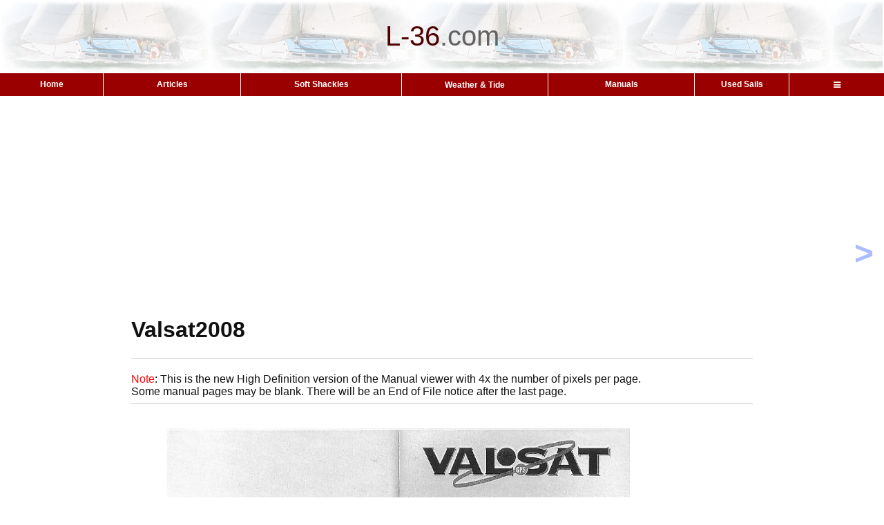

--- FILE ---
content_type: text/html; charset=UTF-8
request_url: https://l-36.com/read_pdf.php?page=0&file=manuals4/Documentation/MLR/Valsat2008&title=
body_size: 4703
content:
<!DOCTYPE HTML >
<html>
<head>
<meta charset="UTF-8">
<meta name="robots" content="noindex, nofollow">
<link rel="canonical" href="https://l-36.com/read_pdf.php?file=manuals4%2FDocumentation%2FMLR%2FValsat2008&title=">

<link rel="manifest" href="/manifest.json">

<!-- ad blocker message -->
<script async src="https://fundingchoicesmessages.google.com/i/pub-9866500493207852?ers=1" nonce="F-nCjQQtP4IO5ulxSXV04g"></script><script nonce="F-nCjQQtP4IO5ulxSXV04g">(function() {function signalGooglefcPresent() {if (!window.frames['googlefcPresent']) {if (document.body) {const iframe = document.createElement('iframe'); iframe.style = 'width: 0; height: 0; border: none; z-index: -1000; left: -1000px; top: -1000px;'; iframe.style.display = 'none'; iframe.name = 'googlefcPresent'; document.body.appendChild(iframe);} else {setTimeout(signalGooglefcPresent, 0);}}}signalGooglefcPresent();})();</script>

<link rel="stylesheet" href="https://cdnjs.cloudflare.com/ajax/libs/font-awesome/4.7.0/css/font-awesome.min.css">
<!-- Google tag (gtag.js) -->
<script async src="https://www.googletagmanager.com/gtag/js?id=G-X5HNH1V118"></script>
<script>
  window.dataLayer = window.dataLayer || [];
  function gtag(){dataLayer.push(arguments);}
  gtag('js', new Date());

  gtag('config', 'G-X5HNH1V118');
</script>
<meta name="viewport" content="width=device-width, initial-scale=1.0,minimum-scale=1,height=device-height,width=device-width">


<!-- Welcome to L-36.com      Valsat2008 -->
<title>    Valsat2008 </title>
<meta http-equiv="Content-Type" content="text/html; charset=utf-8">
<meta name="Keywords" content="valsat2008, valsat2008">
<meta name="Description" content="    Valsat2008">


<link rel="apple-touch-icon" sizes="180x180" href="/apple-touch-icon.png">
<link rel="icon" type="image/png" sizes="32x32" href="/favicon-32x32.png">
<link rel="icon" type="image/png" sizes="16x16" href="/favicon-16x16.png">
<!-- For Android -->
 <link rel="icon" type="image/png" sizes="48x48" href="favicon-48x48.png">
 <link rel="icon" type="image/png" sizes="192x192" href="favicon-192x192.png">
<!-- <link rel="manifest" href="/site.webmanifest"> -->

<!-- read_pdf --><link rel="stylesheet" type="text/css" href="/main2.css">
<link rel="stylesheet" type="text/css" href="/mobile.css">
<style type="text/css">

.happyl {
	position: relative;
	top: 200px;
	opacity: 0.33;
	z-index: +1;
	float:left;
	margin-left:15px;
}

.happyr {
	position: relative;
	top: 200px;
	opacity: 0.33;
	z-index: +1;
	float:right;
	margin-right:15px;
}

.sticky2 a:link { 
	color: #00325b; 
	text-decoration:  none ;
	font-weight: bold;
	font-family:Arial, Helvetica, sans-serif; 
}

	div.sticky2 {
		position: sticky;
		top: 0;
		z-index: 50;
	}
	

</style>
<style type="text/css">
.form-submit {
border: 1px solid #D2D2D2;
padding: 3px;
margin: 0;
color: #333;
font-weight: bold;
font-size: 11px;
}

iframe {
	aspect-ratio: 16 / 9;
	height: 75%;
	width: 75%;
}

.dropbtn {
  height:31px;
  background-color: transparent;
  color: #FFFFFF;
  padding: 0px;
  font-size: 12px;
  border: none;
  font-family:Arial, Helvetica, sans-serif;
  font-weight:bold;
}

.dropdown {
  position: relative;
  display: inline-block;
  width:100%;
  cursor:default;
}

.dropdown-content {
  display: none;
  position: absolute;
  background-color: #f1f1f1;
  min-width: 150px;
  z-index: 1;
  left:auto;
  right:0;
  
}

.dropdown-content a {
  color: black;
  padding: 6px 20px 8px 20px;
  text-decoration: none;
  text-align: left;
  display: block;
}

.dropdown-content a:hover {
  background-color: #ddd;
}

.dropdown:hover .dropdown-content {display: block;}

.dropdown:hover .dropbtn {background-color: transparent;}

.container2 {
	width: 100%;
	overflow-x: auto;
	white-space: nowrap;
	overflow-y: visible;
}

.menucolor {
	background-color: #9b0000;
	color:white;
	font-size:12px;
	cursor:pointer;
}
.menucolor:hover {background-color: #bd0000;}

.bc{
  color: #9b0000; /* Link color */
  font-weight: 600; /* Make the text bold */
  text-decoration:  underline ;
}

.bc:visited{
  color: #9b0000; /* Link color */
  font-weight: 600; /* Make the text bold */
  text-decoration:  underline ;
}

.bc:hover{
  color: #9b0000; /* Link color */
  text-decoration: none; /* Remove underline */
  font-weight: 600; /* Make the text bold */
  
  /* Add any additional styling to match your website's design */
}

.bc:active{
  color: #9b0000; /* Link color */
  font-weight: 600; /* Make the text bold */
 
  text-decoration:  underline ;
}

div.sticky {
    position: sticky;
    top:-1px;
    z-index: 50;
    background-color: white;
    text-align: center;
    padding: 0px;!important;
	margin-bottom:0px;
}	
	
.sticky .google-auto-placed {display:none;}


</style>





<!-- Auto Ads added 8/25/2020 -->
<script data-ad-client="ca-pub-9866500493207852" async src="https://pagead2.googlesyndication.com/pagead/js/adsbygoogle.js"></script>


<!-- what is this for? -->
<style type="text/css">
  img { max-width: 100%; height: auto; }
</style>


</head>
<body>






<div style="width:100%;">
	<div style="table-layout:fixed;background-color:#ffffff;margin:0 auto;">

	<!-- Top section -->
	
						<table width="100%"  style="text-align:center;">
				<tr>

					
					<td  height=100px style="background-image:url('logo_p.jpg');font-family: Arial, Helvetica, sans-serif;font-size:40px;"><font  color="#4F0000">L-36</font><font  color="#636363">.</font><font  color="#636363">com</font></td>

				</tr>
		</table>
	</div>

			<div class="sticky"> 
		<!-- Menu Bar -->
		<div class="container3">
			<table  width='100%'  cellspacing='0'  style="border-collapse: collapse;">
				<tr> 			
				<td   align='center' class = 'menucolor' style='min-width:30px;font-family:Arial, Helvetica, sans-serif;font-weight:bold; border-left:0 solid #FFFFFF;border-right:0px;'    width='13' height='31'onClick="window.location='https://l-36.com/index.php'">Home</td>
<td   align='center' class = 'menucolor' style='min-width:30px;font-family:Arial, Helvetica, sans-serif;font-weight:bold; border-left:1px solid #FFFFFF;border-right:0px;'    width='13' height='31'onClick="window.location='https://l-36.com/articles.php'">Articles</td>
<td   align='center' class = 'menucolor' style='min-width:30px;font-family:Arial, Helvetica, sans-serif;font-weight:bold; border-left:1px solid #FFFFFF;border-right:0px;'    width='13' height='31'onClick="window.location='https://l-36.com/soft_shackles.php'">Soft Shackles</td>
<td   align='center' class = 'menucolor' style='min-width:30px;font-family:Arial, Helvetica, sans-serif;font-weight:bold; border-left:1px solid #FFFFFF;border-right:0px;'    width='13' height='31'><div class='dropdown'><button class='dropbtn'>Weather &&nbsp;Tide</button><div class='dropdown-content'><a href="https://l-36.com/weather.php">Weather & Tide
</a><a href="https://l-36.com/weatherMobile.php">Sailing Companion
</a><a href="https://l-36.com/taf.php">Airport Forecasts <span style='color:red;'>(NEW)</span>
</a><a href="https://l-36.com/tide.php">Tide/Current (Day)
</a><a href="https://l-36.com/tide_week.php">Tide/Current (Week)
</a><a href="https://l-36.com/sf_current_new2.php">SF Bay Current Map
</a><a href="https://l-36.com/map_text_new.php">Weather Setup
</a><a href="https://l-36.com/new.php">What's New
</a></div></div></td><td   align='center' class = 'menucolor' style='min-width:30px;font-family:Arial, Helvetica, sans-serif;font-weight:bold; border-left:1px solid #FFFFFF;border-right:0px;'    width='13' height='31'onClick="window.location='https://l-36.com/manuals.php'">Manuals</td>
<td   align='center' class = 'menucolor' style='min-width:30px;font-family:Arial, Helvetica, sans-serif;font-weight:bold; border-left:1px solid #FFFFFF;border-right:0px;'    width='13' height='31'onClick="window.location='https://l-36.com/find_used_sails.php'">Used Sails</td>
<td   align='center' class = 'menucolor' style='min-width:30px;font-family:Arial, Helvetica, sans-serif;font-weight:bold; border-left:1px solid #FFFFFF;border-right:0px;'    width='13' height='31'><div class='dropdown'><button class='dropbtn'><i class="fa fa-bars" style = "padding-top:0px"></i></button><div class='dropdown-content'><a href="https://l-36.com/data.php">Technical Data
</a><a href="https://l-36.com/stuff.php">Marine Resources
</a><a href="https://l-36.com/racing.php">Racing Resources
</a><a href="https://L-36.com/videos.php">@L-36 Top Videos
</a><a href="https://l-36.com/roster.php">L-36 Owners Roster
</a><a href="https://l-36.com/contact.php">Contact
</a></div></div></td></tr>
			</table>
		</div>	</div>


	<!-- here is sticky --><div class='sticky2'><div class = "happyr" ><a href=/read_pdf.php?page=2&file=manuals4/Documentation/MLR/Valsat2008&title=><font size="30px" color="#0033ff">></font></a></div></div>


<div  class='main' style='padding:19px;margin: 0 auto;max-width: 900px;'><div>
<!-- 1: ad number is 8891741057  -->

	<script async src="https://pagead2.googlesyndication.com/pagead/js/adsbygoogle.js?client=ca-pub-9866500493207852"
     crossorigin="anonymous"></script>
<!-- Manuals Inline -->
<ins class="adsbygoogle"
     style="display:block"
     data-ad-client="ca-pub-9866500493207852"
     data-ad-slot="8891741057"
     data-ad-format="auto"
     data-full-width-responsive="true"></ins>
<script>
     (adsbygoogle = window.adsbygoogle || []).push({});
</script>
		<h1>    Valsat2008</h1></div>
<hr style='clear:both;margin-bottom:15px;'>

<style type="text/css">
  img { max-width: 100%; height: auto; }
           pre {
            overflow-x: auto;
            white-space: pre-wrap;
            white-space: -moz-pre-wrap;
            white-space: -pre-wrap;
            white-space: -o-pre-wrap;
            word-wrap: break-word;
         }
</style>



<table width='100%' style="table-layout:fixed;">
<tr>
	<td>

	
	
	
	</td>
	<td>


<td>




</tr>
</table>

<font  color="#ff0000">Note</font>:
	This is the new High Definition version of the Manual viewer with 4x the number of pixels per page.<br>Some manual pages may be blank. There will be an End of File notice after the last page.<hr><!-- <HR>Go to page number<BR> -->

<!-- <form method="get" action="">
	<input type="text" name="page">
	<input type="submit"> Note: Page number may not agree with index page numbers
	<input type="hidden" name="file" value=manuals4/Documentation/MLR/Valsat2008>
	<input type="hidden" name="title" value=>
</form>

	<hr style="height:4px;border:none;color:#980000;background-color:#980000;" /> -->

	<div style="width: 100%; height: auto;aspect-ratio: .7; position: relative;">
<img style="width: 100%; height: auto; display: block;" src='manual_img_d.php?page=1&filename=pdf/manuals4/Documentation/MLR/Valsat2008' alt='Valsat2008'></div><hr style="height:4px;border:none;color:#980000;background-color:#980000;" />
<a href='read_pdf.php?page=0&file=manuals4/Documentation/MLR/Valsat2008&title='>Previous Page</a>&nbsp&nbsp&nbsp&nbsp<a href='read_pdf.php?page=2&file=manuals4/Documentation/MLR/Valsat2008&title='>Next Page</a><HR>Go to page number<BR>
<form method="get" action="">
	<input type="text" name="page">
	<input type="submit"> Note: Page number may not agree with index page numbers
	<input type="hidden" name="file" value=manuals4/Documentation/MLR/Valsat2008>
	<input type="hidden" name="title" value=>
</form>
<hr style="height:4px;border:none;color:#980000;background-color:#980000;" />
<br>
<div style="margin-bottom:15px; clear:both"></div>

			<script async src='https://pagead2.googlesyndication.com/pagead/js/adsbygoogle.js?client=ca-pub-9866500493207852'
			     crossorigin='anonymous'></script>
			<!-- Ad number is 21 -->
			<ins class='adsbygoogle'
			     style='display:block'data-ad-format='autorelaxed'data-ad-client='ca-pub-9866500493207852'
			     data-ad-slot='1775306351'></ins>
			<script>
			     (adsbygoogle = window.adsbygoogle || []).push({});
			</script>
		<div style="margin-top:15px; clear:both"></div>
<hr style="height:4px;border:none;color:#980000;background-color:#980000;" />
NOTICE: Some pages have affiliate links to Amazon. As an Amazon Associate, I earn from qualifying purchases.
Please read website Cookie, Privacy, and Disclamers by clicking <a href="privacy.php">HERE</a>.
 To contact me click <a href="contact.php">HERE</a>. For my YouTube page click <a href="https://www.youtube.com/channel/UCaQ3wURQ0dFWfXeBtGTHXBw">HERE</a>
<hr style="height:4px;border:none;color:#980000;background-color:#980000;" />
<br>
</div></div>
<script>
  if ('serviceWorker' in navigator) {
    navigator.serviceWorker.register('sw.js')
      .then(function(registration) {
        console.log('Service Worker registered with scope:', registration.scope);
      })
      .catch(function(error) {
        console.log('Service Worker registration failed:', error);
      });
  }
</script>
<script>
let deferredPrompt;

window.addEventListener('beforeinstallprompt', (e) => {
  // Prevent Chrome's mini-infobar from appearing
  e.preventDefault();
  deferredPrompt = e;

  // Show the install button
  const installBtn = document.getElementById('installBtn');
  if (installBtn) {
    installBtn.style.visibility = 'visible';
    installBtn.addEventListener('click', () => {
      installBtn.style.display = 'none'; // Hide button after click
      deferredPrompt.prompt(); // Show the install prompt
      deferredPrompt.userChoice.then((choiceResult) => {
        if (choiceResult.outcome === 'accepted') {
          console.log('User accepted the install prompt');
        } else {
          console.log('User dismissed the install prompt');
        }
        deferredPrompt = null;
      });
    });
  }
});
</script>
</BODY>
</HTML> 




--- FILE ---
content_type: text/html; charset=utf-8
request_url: https://www.google.com/recaptcha/api2/aframe
body_size: 270
content:
<!DOCTYPE HTML><html><head><meta http-equiv="content-type" content="text/html; charset=UTF-8"></head><body><script nonce="nnZ2kNUXSyTDAJzRBbYk7Q">/** Anti-fraud and anti-abuse applications only. See google.com/recaptcha */ try{var clients={'sodar':'https://pagead2.googlesyndication.com/pagead/sodar?'};window.addEventListener("message",function(a){try{if(a.source===window.parent){var b=JSON.parse(a.data);var c=clients[b['id']];if(c){var d=document.createElement('img');d.src=c+b['params']+'&rc='+(localStorage.getItem("rc::a")?sessionStorage.getItem("rc::b"):"");window.document.body.appendChild(d);sessionStorage.setItem("rc::e",parseInt(sessionStorage.getItem("rc::e")||0)+1);localStorage.setItem("rc::h",'1769011391238');}}}catch(b){}});window.parent.postMessage("_grecaptcha_ready", "*");}catch(b){}</script></body></html>

--- FILE ---
content_type: application/javascript; charset=utf-8
request_url: https://fundingchoicesmessages.google.com/f/AGSKWxVLoOeBzlEc5Z6vO5Xy_WGv0Dq2Ia_n8W2-4KmPa6-9UbN5xsT7pVUKKcgk8pAoCb1etqFlVfpuI3cUpAghEiU1Q4dwGVwpzqBcwbiS6i7GxhNQ3tb3hyFhAXdwP141JsqiRBnp1Q==?fccs=W251bGwsbnVsbCxudWxsLG51bGwsbnVsbCxudWxsLFsxNzY5MDExMzkxLDM5MDAwMDAwXSxudWxsLG51bGwsbnVsbCxbbnVsbCxbNyw2LDldLG51bGwsMixudWxsLCJlbiIsbnVsbCxudWxsLG51bGwsbnVsbCxudWxsLDFdLCJodHRwczovL2wtMzYuY29tL3JlYWRfcGRmLnBocCIsbnVsbCxbWzgsIjlvRUJSLTVtcXFvIl0sWzksImVuLVVTIl0sWzE5LCIyIl0sWzE3LCJbMF0iXSxbMjQsIiJdLFsyOSwiZmFsc2UiXV1d
body_size: 208
content:
if (typeof __googlefc.fcKernelManager.run === 'function') {"use strict";this.default_ContributorServingResponseClientJs=this.default_ContributorServingResponseClientJs||{};(function(_){var window=this;
try{
var qp=function(a){this.A=_.t(a)};_.u(qp,_.J);var rp=function(a){this.A=_.t(a)};_.u(rp,_.J);rp.prototype.getWhitelistStatus=function(){return _.F(this,2)};var sp=function(a){this.A=_.t(a)};_.u(sp,_.J);var tp=_.ed(sp),up=function(a,b,c){this.B=a;this.j=_.A(b,qp,1);this.l=_.A(b,_.Pk,3);this.F=_.A(b,rp,4);a=this.B.location.hostname;this.D=_.Fg(this.j,2)&&_.O(this.j,2)!==""?_.O(this.j,2):a;a=new _.Qg(_.Qk(this.l));this.C=new _.dh(_.q.document,this.D,a);this.console=null;this.o=new _.mp(this.B,c,a)};
up.prototype.run=function(){if(_.O(this.j,3)){var a=this.C,b=_.O(this.j,3),c=_.fh(a),d=new _.Wg;b=_.hg(d,1,b);c=_.C(c,1,b);_.jh(a,c)}else _.gh(this.C,"FCNEC");_.op(this.o,_.A(this.l,_.De,1),this.l.getDefaultConsentRevocationText(),this.l.getDefaultConsentRevocationCloseText(),this.l.getDefaultConsentRevocationAttestationText(),this.D);_.pp(this.o,_.F(this.F,1),this.F.getWhitelistStatus());var e;a=(e=this.B.googlefc)==null?void 0:e.__executeManualDeployment;a!==void 0&&typeof a==="function"&&_.To(this.o.G,
"manualDeploymentApi")};var vp=function(){};vp.prototype.run=function(a,b,c){var d;return _.v(function(e){d=tp(b);(new up(a,d,c)).run();return e.return({})})};_.Tk(7,new vp);
}catch(e){_._DumpException(e)}
}).call(this,this.default_ContributorServingResponseClientJs);
// Google Inc.

//# sourceURL=/_/mss/boq-content-ads-contributor/_/js/k=boq-content-ads-contributor.ContributorServingResponseClientJs.en_US.9oEBR-5mqqo.es5.O/d=1/exm=ad_blocking_detection_executable,kernel_loader,loader_js_executable,web_iab_tcf_v2_signal_executable/ed=1/rs=AJlcJMwtVrnwsvCgvFVyuqXAo8GMo9641A/m=cookie_refresh_executable
__googlefc.fcKernelManager.run('\x5b\x5b\x5b7,\x22\x5b\x5bnull,\\\x22l-36.com\\\x22,\\\x22AKsRol9W8KEMxhSNXZaL1c-C29lURRUEv1qzCn8UYq5hGt63ck7s4co5LsJE36Z-U-pFsVaUrsysSKMPDCopAP91H2soj0sWF9kZLIcmtim1P_VQFrn4MlIjqnCQ2rARez1jwFHcJQBZY8_u7Q1Ctco2qsWopbEyoA\\\\u003d\\\\u003d\\\x22\x5d,null,\x5b\x5bnull,null,null,\\\x22https:\/\/fundingchoicesmessages.google.com\/f\/AGSKWxXaynfYBIVcKODJ2jgsbjOXQYHGaTLiwmJQYAEck3BsQTpt5stqtCIYrRZy3uNAEID9_9NHBl9oWH9lBkmxdw43yozhyUx-u7-PSY_M9-YNoGqmf5bf-Dsk2CvjL_8i2OCVz0mOGg\\\\u003d\\\\u003d\\\x22\x5d,null,null,\x5bnull,null,null,\\\x22https:\/\/fundingchoicesmessages.google.com\/el\/AGSKWxWccJpSIPqFGyLG3QV78Dwp9BtX9s6eYgHOxfjvszduCOHjR5LqXTk31aFessBgIpJ-1sftxjZmqevqU9oBYk02qCzWRx90tMQ6TkBHLKKAjWhmSrrghdf-SNwFGYO_ujACS1kYoQ\\\\u003d\\\\u003d\\\x22\x5d,null,\x5bnull,\x5b7,6,9\x5d,null,2,null,\\\x22en\\\x22,null,null,null,null,null,1\x5d,null,\\\x22Privacy and cookie settings\\\x22,\\\x22Close\\\x22,null,null,null,\\\x22Managed by Google. Complies with IAB TCF. CMP ID: 300\\\x22\x5d,\x5b3,1\x5d\x5d\x22\x5d\x5d,\x5bnull,null,null,\x22https:\/\/fundingchoicesmessages.google.com\/f\/AGSKWxVmTTw7RkzjDxdZurZ7Ttj0bqOdszopWXDm4FM4L1JBUiErpgvNZSjdOa1goRXWX78Bq--qUN0Tk-yEKyqkoGWiAanvUUhIVBQUeoavjfC6RTWR6Ll_2S0xg5D5LrzErHDkR0bI5Q\\u003d\\u003d\x22\x5d\x5d');}

--- FILE ---
content_type: application/javascript; charset=utf-8
request_url: https://fundingchoicesmessages.google.com/f/AGSKWxVrduyXvKZO2Hr7t1b9NFnibA9PaHfu8NUN6tc0vwKlrmVSdDF0pr86WGQgtrBV6lR1XK6afY_p7aeLBfmv0HgnE9qWNrZ29yEnT-TxXde68wIkiLWHDBugBP5sMgZT6IEw9n8eq8hJ4KA962wt462pGuBjoBU2P4YmiIN4Yc3IsRR1rc0iqgC6fCcx/_-ad-336x280-/sidead2./ad_insert./newPrebid.=js_ads&
body_size: -1292
content:
window['f395fd01-fc56-43de-afcf-2dc6d1a40cf5'] = true;